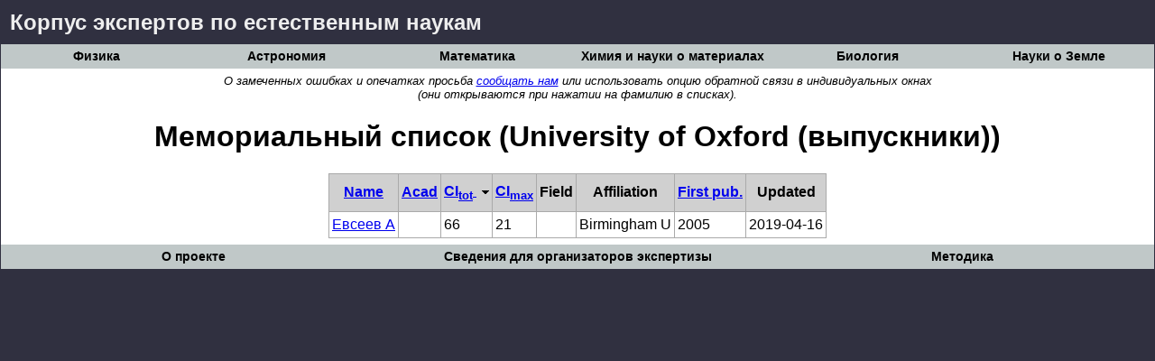

--- FILE ---
content_type: text/html; charset=utf-8
request_url: http://experts.itp.ac.ru/science/whoiswho/mem_by_aff/16383/grad?sortby=ci
body_size: 9001
content:
<!DOCTYPE HTML PUBLIC "-//W3C//DTD HTML 4.01 Transitional//EN" "http://www.w3.org/TR/html4/loose.dtd">
<html>
<head>
	<title>Corpus expertov</title>
	<meta name="description" content="Инициативный проект 'Корпус экспертов'">
	<meta name="keywords" content="корпус экспертов, эксперты, физика, математика, биология, геология">
	<meta http-equiv="Content-Type" content="text/html; charset=utf-8">

	<meta name="robots" content="nofollow">

	<link rel="stylesheet" type="text/css" href="/jQ/jquery.tooltip.css">
	<link rel="stylesheet" type="text/css" href="/jQ/colorbox.css">
	<link rel="stylesheet" type="text/css" href="/jQ/jquery.tooltip.css">
	<link rel="stylesheet" type="text/css" href="/jQ/tree.css">

<style type="text/css">
.x-desc2 {
    line-height: 125%;
}

.x-desc2 span {
	font-size: 125%;
	font-weight: normal;
}

.x-desc2 sub {
    font-family: URW Bookman L, arial;
    font-style: italic;
}

.w-ci-max span {
	color: #805700;
}

</style>

		<link href="/static/fe-style.css?v10" type="text/css" rel="stylesheet">
	<script language="javascript" src="/jQ/jquery.js"></script>
	<script language="javascript" src="https://cdnjs.cloudflare.com/ajax/libs/floatthead/2.0.1/jquery.floatThead.js"></script>
	<script type="application/javascript" language="javascript" src="/jQ/jquery.nospam.js"></script>
	<script type="application/javascript" language="javascript">
	$(document).ready(function(){
	$("a.email").nospam({ replaceText: true });
	});
	</script>


</head>

<body>


<div style="font-size: 150%; font-weight: bold; font-decoration: none; padding: 10px; 
    background-color: #303040; color: #eee;
"><a href="/" style="text-decoration: none; color: #eee;"
	>Корпус экспертов по естественным наукам</a></div>

<table celpadding="20" cellspacing="0" width="100%" class="experts-menu"><tr>
    <td class="branch w16"><a href="/science/experts/branch/phys">Физика</a></td>
    <td class="branch w16"><a href="/science/experts/branch/astro">Астрономия</a></td>
    <td class="branch w16"><a href="/science/experts/branch/math-all">Математика</a></td>
    <td class="branch w16"><a href="/science/experts/branch/chem-all">Химия&nbsp;и&nbsp;науки&nbsp;о&nbsp;материалах</a></td>
    <td class="branch w16"><a href="/science/experts/branch/bio-all">Биология</a></td>
    <td class="branch w16"><a href="/science/experts/branch/geo-all">Науки о Земле</a></td>
</tr></table>


<table width="100%" bgcolor="white" class="contentholder"><tr><td class="content">










<div align="center"><small>
<i>
	О замеченных ошибках и опечатках просьба <a href="http://expertcorps.ru/science/contact">сообщать нам</a> 
	или использовать опцию обратной связи в индивидуальных окнах<br />(они открываются при нажатии на фамилию в списках).
</i>
</small>
</div>








<div align="center">
	
	<h1>
		Мемориальный список (University of Oxford (выпускники))
	</h1>
</div>


























<script language="javascript" src="/jQ/jquery.delegate.js"></script>
<script language="javascript" src="/jQ/jquery.bgiframe.js"></script>
<script language="javascript" src="/jQ/jquery.tooltip.js"></script>

<script language="javascript">

$(document).ready(function() {

	$("#t1").floatThead();

	$(".show-tooltip").tooltip({
		delay: 0,
		id: 'tooltip2',
		showBody: '|'
	});


	$("#t1").tooltip({
		showURL: false,
		bodyHandler: function(ev) {
		
			if (! ev) return;
			if (! ev.target) return;
		
			var ot = $(ev.target);
			if (ot.hasClass('w-ci-tot') || ot.hasClass('h-ci'))
				return "<b>СI<sub>tot</sub></b><br>суммарное цитирование по ISI (Web of Science), глубина до 1986 года";
			if (ot.hasClass('w-ci30-tot'))
				return "<b>СI<sub>tot</sub>(&le;30)</b><br>суммарное цитирование статей с числом авторов не более 30 по ISI (Web of Science), глубина до 1986 года";
			if (ot.hasClass('w-ci-max') || ot.hasClass('h-cm'))
				return "<b>СI<sub>max</sub></b><br>максимальное цитирование одной работы";
			if (ot.hasClass('w-fa'))
				return "<b>FA</b><br>суммарное цитирование работ, в которых человек является первым автором";
			if (ot.hasClass('w-ci7'))
				return "<b>СI<sub>7</sub></b><br>суммарное цитирование работ, опубликованных в последние 7 лет";
			if (ot.hasClass('w-ci30-7'))
				return "<b>СI<sub>7</sub></b><br>суммарное цитирование работ с числом авторов не более 30, опубликованных в последние 7 лет";
			if (ot.hasClass('w-fa7'))
				return "<b>FA<sub>7</sub></b><br>суммарное цитирование работ, в которых человек является первым автором, и опубликованных в последние 7 лет";
			if (ot.hasClass('w-fa7m'))
				return "<b>FA<sub>7,max</sub></b><br>максимальное цитирование одной работы, в которой человек является первым автором, и опубликованной в последние 7 лет";
			if (ot.hasClass('w-h'))
				return "<b>h</b><br>индекс Хирша";
			if (ot.hasClass('w-n'))
				return "<b>&lt;N&gt;</b><br>среднее число авторов в статье";
			if (ot.hasClass('w-num'))
				return "<b>M<sub>ref</sub>, M<sub>all</sub></b><br>число реферируемых статей и общее число статей";
			if (ot.hasClass('w-sum7'))
				return "<b>&sum;<sub>7</sub>CI<sub>i</sub>/N<sub>i</sub><br>суммарное цитирование с нормировкой на число авторов";
			if (ot.hasClass('w-sum'))
				return "<b>&sum;CI<sub>i</sub>/N<sub>i</sub><br>суммарное цитирование с нормировкой на число авторов";

			if (ot.hasClass('h-field'))
				return "<b>Field</b><br>Научные области";
			if (ot.hasClass('h-aff'))
				return "<b>Field</b><br>Места работы";
			if (ot.hasClass('h-dg'))
				return "<b>Звание</b><br><b>A</b> - академик РАН<br><b>С</b> - член-корр. РАН<br><b>AM</b> - академик РАМН<br><b>CM</b> - член-корр. РАМН<br><b>AE</b> - академик РАЕН<br><b>CE</b> - член-корр. РАЕН";

			if (ot.hasClass('h-nm'))
				return "<b>Имя</b>";

//			if (ev.target.tagName == 'TD')
//				return  'TD: '+ $(ev.target).attr('class');

			return false;
		}
	});

});

</script>





<div align="center">
<table id="t1" class="wiw">
<thead>

<tr>
	
	
	<th class="h-nm">
		<a class="h-nm" href="http://experts.itp.ac.ru/science/whoiswho/mem_by_aff/16383/grad?sortby=nm" rel="nofollow">Name
		
		</a>
	</th>

	
	
	<th class="h-dg">
		<a class="h-dg" href="http://experts.itp.ac.ru/science/whoiswho/mem_by_aff/16383/grad?sortby=dg" rel="nofollow">Acad
		
		</a>
	</th>

	
	
	<th class="h-ci">
		<a class="h-ci" href="http://experts.itp.ac.ru/science/whoiswho/mem_by_aff/16383/grad?sortby=dci" rel="nofollow">CI<sub>tot</sub>
		<img
			src="/static/images/sort-down.gif" border="0" align="absmiddle">
		
		</a>
	</th>

	
	
	<th class="h-cm">
		<a class="h-cm" href="http://experts.itp.ac.ru/science/whoiswho/mem_by_aff/16383/grad?sortby=cm" rel="nofollow">CI<sub>max</sub>
		
		</a>
	</th>

	<th class="h-field">Field</th>
	<th class="h-aff">Affiliation</th>
	
	
	<th class="h-fp">
		<a class="h-fp" href="http://experts.itp.ac.ru/science/whoiswho/mem_by_aff/16383/grad?sortby=fp" rel="nofollow">First pub.
		
		</a>
	</th>

	<th>Updated</th>
</tr>
</thead>

<tbody>

<tr>

<td>

	<a name="61217" href="http://www.st-annes.ox.ac.uk/about/news/item/article/dr-anton-evseev-1983-to-2017" target="_blank">
Евсеев А</a>
</td>

	<td></td>
	<td class="w-ci-tot">66</td>
	<td class="w-ci-max">21</td>

	<td></td>
	<td>Birmingham U</td>

	<td>2005</td>
	<td>2019-04-16</td>
</tr>


</tbody>
</table>
</div>


</td></tr></table>

<table celpadding="20" cellspacing="0" width="100%" class="experts-menu"><tr>
    <td class="branch w33"><a href="/science/about.html">О проекте</a></td>
    <td class="branch w33"><a href="/science/sved.html">Сведения для организаторов экспертизы</a></td>
    <td class="branch w33"><a href="/science/methods.html">Методика</a></td>
</tr></table>

<div align="center"><div class="footer" align="center">
	
</div></div>






</body>
</html>



   